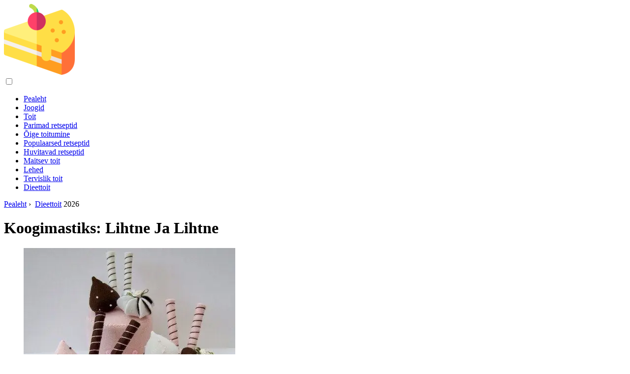

--- FILE ---
content_type: text/html; charset=UTF-8
request_url: https://et.palatabledishes.com/10810489-cake-mastic-easy-and-simple
body_size: 10460
content:
<!DOCTYPE html>

<html lang="et" prefix="og: http://ogp.me/ns#">

<head>

  
<title>Koogimastiks: Lihtne Ja Lihtne | Dieettoit</title>
<meta charset="UTF-8">
<meta name="description" content="Kulinaarne mastiks on kookide, saiakeste või muude saiakeste magus kate, mida on väga lihtne ise valmistada. See kaunistamine on eriti vajalik laste magustoitude jaoks, kuna see võimaldab teil kujundada erinevaid kujundeid ja lilli. Kõigi värvide ja sortide mastiks on veebipoodides laialt saadaval">
<meta name="viewport" content="width=device-width,initial-scale=1.0">
<meta name="robots" content="max-image-preview:large">

<meta property="og:title" content="Koogimastiks: Lihtne Ja Lihtne | Dieettoit">
<meta property="og:description" content="Kulinaarne mastiks on kookide, saiakeste või muude saiakeste magus kate, mida on väga lihtne ise valmistada. See kaunistamine on eriti vajalik laste magustoitude jaoks, kuna see võimaldab teil kujundada erinevaid kujundeid ja lilli. Kõigi värvide ja sortide mastiks on veebipoodides laialt saadaval">
<meta property="og:site_name" content="Palatable Dishes">
<meta property="og:locale" content="et_EE">
<meta property="og:type" content="article">
<meta property="og:url" content="https://et.palatabledishes.com/10810489-cake-mastic-easy-and-simple">
<meta property="og:image" content="https://i.palatabledishes.com/images/013/image-37286-2-j.webp">

<link rel="canonical" href="https://et.palatabledishes.com/10810489-cake-mastic-easy-and-simple">
<link rel="icon" type="image/png" sizes="48x48" href="https://palatabledishes.com/favicon.png">

<link rel="alternate" hreflang="x-default" href="https://palatabledishes.com/10810489-cake-mastic-easy-and-simple">
<link rel="alternate" hreflang="de" href="https://palatabledishes.com/10810489-cake-mastic-easy-and-simple">
<link rel="alternate" hreflang="nl" href="https://nl.palatabledishes.com/10810489-cake-mastic-easy-and-simple">
<link rel="alternate" hreflang="en" href="https://en.palatabledishes.com/10810489-cake-mastic-easy-and-simple">
<link rel="alternate" hreflang="af" href="https://af.palatabledishes.com/10810489-cake-mastic-easy-and-simple">
<link rel="alternate" hreflang="ar" href="https://ar.palatabledishes.com/10810489-cake-mastic-easy-and-simple">
<link rel="alternate" hreflang="az" href="https://az.palatabledishes.com/10810489-cake-mastic-easy-and-simple">
<link rel="alternate" hreflang="bg" href="https://bg.palatabledishes.com/10810489-cake-mastic-easy-and-simple">
<link rel="alternate" hreflang="bn" href="https://bn.palatabledishes.com/10810489-cake-mastic-easy-and-simple">
<link rel="alternate" hreflang="bs" href="https://bs.palatabledishes.com/10810489-cake-mastic-easy-and-simple">
<link rel="alternate" hreflang="ca" href="https://ca.palatabledishes.com/10810489-cake-mastic-easy-and-simple">
<link rel="alternate" hreflang="cs" href="https://cs.palatabledishes.com/10810489-cake-mastic-easy-and-simple">
<link rel="alternate" hreflang="el" href="https://el.palatabledishes.com/10810489-cake-mastic-easy-and-simple">
<link rel="alternate" hreflang="es" href="https://es.palatabledishes.com/10810489-cake-mastic-easy-and-simple">
<link rel="alternate" hreflang="et" href="https://et.palatabledishes.com/10810489-cake-mastic-easy-and-simple">
<link rel="alternate" hreflang="fi" href="https://fi.palatabledishes.com/10810489-cake-mastic-easy-and-simple">
<link rel="alternate" hreflang="fr" href="https://fr.palatabledishes.com/10810489-cake-mastic-easy-and-simple">
<link rel="alternate" hreflang="he" href="https://he.palatabledishes.com/10810489-cake-mastic-easy-and-simple">
<link rel="alternate" hreflang="hr" href="https://hr.palatabledishes.com/10810489-cake-mastic-easy-and-simple">
<link rel="alternate" hreflang="hu" href="https://hu.palatabledishes.com/10810489-cake-mastic-easy-and-simple">
<link rel="alternate" hreflang="hy" href="https://hy.palatabledishes.com/10810489-cake-mastic-easy-and-simple">
<link rel="alternate" hreflang="id" href="https://id.palatabledishes.com/10810489-cake-mastic-easy-and-simple">
<link rel="alternate" hreflang="it" href="https://it.palatabledishes.com/10810489-cake-mastic-easy-and-simple">
<link rel="alternate" hreflang="ka" href="https://ka.palatabledishes.com/10810489-cake-mastic-easy-and-simple">
<link rel="alternate" hreflang="kk" href="https://kk.palatabledishes.com/10810489-cake-mastic-easy-and-simple">
<link rel="alternate" hreflang="ky" href="https://ky.palatabledishes.com/10810489-cake-mastic-easy-and-simple">
<link rel="alternate" hreflang="lt" href="https://lt.palatabledishes.com/10810489-cake-mastic-easy-and-simple">
<link rel="alternate" hreflang="lv" href="https://lv.palatabledishes.com/10810489-cake-mastic-easy-and-simple">
<link rel="alternate" hreflang="mn" href="https://mn.palatabledishes.com/10810489-cake-mastic-easy-and-simple">
<link rel="alternate" hreflang="ms" href="https://ms.palatabledishes.com/10810489-cake-mastic-easy-and-simple">
<link rel="alternate" hreflang="no" href="https://no.palatabledishes.com/10810489-cake-mastic-easy-and-simple">
<link rel="alternate" hreflang="pl" href="https://pl.palatabledishes.com/10810489-cake-mastic-easy-and-simple">
<link rel="alternate" hreflang="pt" href="https://pt.palatabledishes.com/10810489-cake-mastic-easy-and-simple">
<link rel="alternate" hreflang="ro" href="https://ro.palatabledishes.com/10810489-cake-mastic-easy-and-simple">
<link rel="alternate" hreflang="sk" href="https://sk.palatabledishes.com/10810489-cake-mastic-easy-and-simple">
<link rel="alternate" hreflang="sl" href="https://sl.palatabledishes.com/10810489-cake-mastic-easy-and-simple">
<link rel="alternate" hreflang="sq" href="https://sq.palatabledishes.com/10810489-cake-mastic-easy-and-simple">
<link rel="alternate" hreflang="sv" href="https://sv.palatabledishes.com/10810489-cake-mastic-easy-and-simple">
<link rel="alternate" hreflang="sw" href="https://sw.palatabledishes.com/10810489-cake-mastic-easy-and-simple">
<link rel="alternate" hreflang="th" href="https://th.palatabledishes.com/10810489-cake-mastic-easy-and-simple">
<link rel="alternate" hreflang="tl" href="https://tl.palatabledishes.com/10810489-cake-mastic-easy-and-simple">
<link rel="alternate" hreflang="tr" href="https://tr.palatabledishes.com/10810489-cake-mastic-easy-and-simple">
<link rel="alternate" hreflang="uz" href="https://uz.palatabledishes.com/10810489-cake-mastic-easy-and-simple">
<link rel="alternate" hreflang="vi" href="https://vi.palatabledishes.com/10810489-cake-mastic-easy-and-simple">



  
  <script type="application/ld+json">
  {
  "@context":"https://schema.org",
  "@type":"Article",
  "url": "https://et.palatabledishes.com/10810489-cake-mastic-easy-and-simple",
  "headline": "Koogimastiks: Lihtne Ja Lihtne",
  "keywords": "",
  "description": "Kulinaarne mastiks on kookide, saiakeste või muude saiakeste magus kate, mida on väga lihtne ise valmistada. See kaunistamine on eriti vajalik laste magustoitude jaoks, kuna see võimaldab teil kujundada erinevaid kujundeid ja lilli. Kõigi värvide ja sortide mastiks on veebipoodides laialt saadaval",
  "inLanguage": "et",
  "dateCreated":"2023-12-17T01:45",
  "dateModified":"2025-01-24T11:26",
  "datePublished":"2023-12-17T01:45",
  "typicalAgeRange":"12+",   
  "mainEntityOfPage":{"@type": "WebPage","@id": "https://et.palatabledishes.com/10810489-cake-mastic-easy-and-simple"},  
  "author":{"@context":"https://schema.org","@type":"Person","name":"Brandon Turner","email":"turner@palatabledishes.com"},
  "image":{"@type": "ImageObject","url": "https://i.palatabledishes.com/images/013/image-37286-2-j.webp"},
  "publisher":{"@type": "Organization","name": "Anonymous","logo": "https://i.palatabledishes.com/logo-144x144.png"}
  }
  
}
  </script>
  
</head>

<body class="bg-light">



<header>
<a href="/" title="Pealeht" rel="home" class="logo"><img src="https://i.palatabledishes.com/logo-144x144.png" loading="lazy" alt="Logo et.palatabledishes.com" title="Logo et.palatabledishes.com" width="144" height="144"></a>
</header>

<nav itemscope itemtype="https://schema.org/SiteNavigationElement" class="menu--toggle">

<input id="menu--toggle" type="checkbox" aria-label="Menu"><label for="menu--toggle" aria-label="Menu"><span></span></label>

<ul>
<li><a href="/" title="Pealeht" rel="home" itemprop="url"><span itemprop="name">Pealeht</span></a></li>
<li><a href="/beverages/1" title="Joogid" rel="category tag" itemprop="url"><span itemprop="name">Joogid</span></a></li><li><a href="/food/1" title="Toit" rel="category tag" itemprop="url"><span itemprop="name">Toit</span></a></li><li><a href="/best-recipes/1" title="Parimad retseptid" rel="category tag" itemprop="url"><span itemprop="name">Parimad retseptid</span></a></li><li><a href="/proper-nutrition/1" title="Õige toitumine" rel="category tag" itemprop="url"><span itemprop="name">Õige toitumine</span></a></li><li><a href="/popular-recipes/1" title="Populaarsed retseptid" rel="category tag" itemprop="url"><span itemprop="name">Populaarsed retseptid</span></a></li><li><a href="/interesting-recipes/1" title="Huvitavad retseptid" rel="category tag" itemprop="url"><span itemprop="name">Huvitavad retseptid</span></a></li><li><a href="/delicious-food/1" title="Maitsev toit" rel="category tag" itemprop="url"><span itemprop="name">Maitsev toit</span></a></li><li><a href="/pages/1" title="Lehed" rel="category tag" itemprop="url"><span itemprop="name">Lehed</span></a></li><li><a href="/healthy-food/1" title="Tervislik toit" rel="category tag" itemprop="url"><span itemprop="name">Tervislik toit</span></a></li><li><a href="/diet-food/1" title="Dieettoit" rel="category tag" itemprop="url"><span itemprop="name">Dieettoit</span></a></li>
</ul>

</nav>
<div class="main-container container">

  <div class="row">

    <div class="col-lg-8">
      <div class="content-box">

        <main class="entry mb-0">

          <div class="single-post__entry-header entry__header">

            <nav itemscope itemtype="https://schema.org/BreadcrumbList">
              <span itemprop="itemListElement" itemscope itemtype="https://schema.org/ListItem"><a href="/" title="Pealeht" rel="home" itemprop="item" class="entry__meta-category entry__meta-category--label entry__meta-category--green"><span itemprop="name">Pealeht</span></a><meta itemprop="position" content="1"></span>&nbsp;›&nbsp;
              <span itemprop="itemListElement" itemscope itemtype="https://schema.org/ListItem"><a href="/diet-food/1" title="Dieettoit" rel="category tag" class="entry__meta-category entry__meta-category--label entry__meta-category--green" itemprop="item"><span itemprop="name">Dieettoit</span></a><meta itemprop="position" content="2"></span> 2026            </nav>

            <h1>Koogimastiks: Lihtne Ja Lihtne</h1>

          </div>

          <div>

            <div class="ag-colum-left">
              <div class="ag-box">
                
<script>
atOptions={"key":"3ef8ee98ac398ee39a794ef29e38f326","format":"iframe","height":250,"width":300,"params":{}};
</script>
<script data-cfasync="false" src="https://outwardtimetable.com/3ef8ee98ac398ee39a794ef29e38f326/invoke.js"></script>
              </div>
            </div>

            <div class="ag-colum-right">
              <div class="ag-box">
                
  <figure class="image" itemscope itemtype="https://schema.org/ImageObject">
  <img src="https://i.palatabledishes.com/images/013/image-37286-2-j.webp" loading="lazy" alt="Koogimastiks: Lihtne Ja Lihtne" title="Koogimastiks: Lihtne Ja Lihtne" itemprop="contentUrl" width="430" height="400" />
<meta itemprop="width" content="430px">
<meta itemprop="height" content="400px">
  <figcaption itemprop="name">Koogimastiks: Lihtne Ja Lihtne</figcaption>
  </figure>
                </div>
            </div>

          </div>

          
          
          <div class="entry__article-wrap">
            <div class="entry__article">

              <article>
                <div class="article-info">
                  <ul>
                    <li><span class="info-icon">&#x1F464;</span> <strong>Autor</strong> <span>Brandon Turner</span> <span class="info-icon">&#x1F4E7;</span> <a href="/cdn-cgi/l/email-protection#d3a7a6a1bdb6a193a3b2bfb2a7b2b1bfb6b7baa0bbb6a0fdb0bcbe"><span class="__cf_email__" data-cfemail="e49091968a8196a4948588859085868881808d978c8197ca878b89">[email&#160;protected]</span></a>.</li>
                    <li><span class="info-icon">&#x23F1;</span> <strong>Public</strong> 2023-12-17 01:45.</li>
                    <li><span class="info-icon">&#x1F58D;</span> <strong>Viimati modifitseeritud</strong> 2025-01-24 11:26.</li>                    
                  </ul>
                </div>

                <div id="dom_article_body">
                  <p>Kulinaarne mastiks on kookide, saiakeste või muude saiakeste magus kate, mida on väga lihtne ise valmistada. See kaunistamine on eriti vajalik laste magustoitude jaoks, kuna see võimaldab teil kujundada erinevaid kujundeid ja lilli.</p>

  <figure class="image" itemscope itemtype="https://schema.org/ImageObject">
  <img src="https://i.palatabledishes.com/images/013/image-37286-3-j.webp" loading="lazy" alt="Koogimastiks: lihtne ja lihtne" title="Koogimastiks: lihtne ja lihtne" itemprop="contentUrl">
  <figcaption itemprop="name">Koogimastiks: lihtne ja lihtne</figcaption>
  </figure>
  <p>Kõigi värvide ja sortide mastiks on veebipoodides laialt saadaval. Kuid lihtsaim viis on värskelt valmistatud mastiksi kasutamine kodus. Enne töö alustamist tasub kaaluda mõnda nüanssi: kõigepealt proovige kõigepealt teha väike tükk tootest, et mõista, kui palju komponente segada soovitud konsistentsi saamiseks; teiseks, mastiksit saab valmistada erinevatest koostisosadest, olenevalt katte otstarbest. Näiteks želatiinne mastiks kõveneb kiiresti, nii et see sobib ideaalselt väikeste ehete valmistamiseks. Kui soovite teha fondantkattega kooki, kasutage vahukomme. Neid käsnataolisi komme müüakse poodides ja kondiitritoodete osakondade turgudel. 20-25 cm läbimõõduga koogi katmiseks vajate umbes 200 grammi, mitte rohkem. Pange need metallist anumasse ja kuumutage madalal kuumusel, kuni tekib vedelik, seejärel lisage 20 grammi võid ja üks supilusikatäis vett. Ka selles etapis tuleks lisada mis tahes värvaine. Nüüd jätkake kõige olulisema asjaga: mastiksi valmistamist. Valmistage ette tasane pind. Eemaldage magusikauss tulelt ja asetage lauale. Vala sellele veidi tuhksuhkrut, lisa ülejäänud pulber vedelikku ja sega, kuni see hakkab paksenema. Siinkohal on oluline saavutada värvide ühtlane jaotumine. Pärast seda pange paksenenud mass lauale ja lisage kiiresti pulber, sõtke tainas. Peaksite saama mittekleepuva tihke mastiksiteta. Rulli see mitte rohkem kui 1 mm paksuse taignarulliga lahti ja kata kook julgelt. Mastiksit kasutavaid tooteid ei tohiks võikreemiga immutada. Kui teil on just see võimalus, on parem peal asetada õlikiht, tasandada kook noaga, seejärel katta see mastiksiga. Magusat massi võite kondiitritoodetele kasutada sama taignarulli abil, lihtsalt keerake tainas selle peale ja kandke see kookidele. Lõigake õrnalt altpoolt, suruge kuiva käega kergelt kogu pinnale ja laske kuivada, seejärel pange külmkappi. Kogu mastiksiga töötamise aja jooksul ei saa te peopesasid niisutada, kui soovite tootele sära anda, määrige pind väikese koguse viina või brändiga. Kui lubate koogile vett sattuda, sulab mastiks. Magusa taigna jäänustest saab teha kujukesi või külmutada tihedas kilekotis, sellisel kujul võib seda säilitada kuni 4 kuud.</p>
                </div>

              </article>

              
<script data-cfasync="false" src="/cdn-cgi/scripts/5c5dd728/cloudflare-static/email-decode.min.js"></script><script data-cfasync="false">
function video_open(_video){var body_width=document.documentElement.clientWidth;var body_height=document.documentElement.clientHeight;var div_video=document.createElement('div');div_video.id='video-youtube-open';div_video.setAttribute('style','width:'+body_width+'px;height:'+body_height+'px');div_video.innerHTML='<div class="close" onclick="video_close()">&#10761;</div><div class="video-youtube-open-iframe"><iframe src="https://www.youtube.com/embed/'+_video+'?autoplay=1" title="YouTube video player" frameborder="0" allow="accelerometer;autoplay;clipboard-write;encrypted-media;gyroscope;picture-in-picture;web-share" allowfullscreen></iframe></div>';document.body.append(div_video);}
function video_close(){document.getElementById('video-youtube-open').remove();}
</script>

              
              <h2>Soovitan:</h2>
<div class="recommended">

<h2><a href="/10560483-how-to-dry-bread-crumbs-in-the-oven-the-simple-traditional-way" title="Kuidas Kuivatada Leivapuru Ahjus: Lihtne Traditsiooniline Viis" rel="bookmark">Kuidas Kuivatada Leivapuru Ahjus: Lihtne Traditsiooniline Viis</a></h2>
<figure class="image" itemscope itemtype="https://schema.org/ImageObject">
<img src="https://i.palatabledishes.com/images/001/image-2663-j.webp" loading="lazy" alt="Kuidas Kuivatada Leivapuru Ahjus: Lihtne Traditsiooniline Viis" title="Kuidas Kuivatada Leivapuru Ahjus: Lihtne Traditsiooniline Viis" itemprop="contentUrl" width="1000" height="667" />
<meta itemprop="width" content="1000px" />
<meta itemprop="height" content="667px" />
<meta itemprop="name" content="Kuidas Kuivatada Leivapuru Ahjus: Lihtne Traditsiooniline Viis" />
</figure>
<p>Vastus küsimusele, kuidas kreekereid kuivatada, pole keeruline. Krõbedate röstitud leivatükkide saamiseks on lihtsaim viis ahjus. Loomulikult võite selleks kasutada ka mikrolaineahju. Kuid sel juhul ei saa krutoonid kahjuks krõbedat krõbedat koorikut</p>

<h2><a href="/10566441-a-simple-cherry-liqueur-recipe" title="Lihtne Kirsilikööri Retsept" rel="bookmark">Lihtne Kirsilikööri Retsept</a></h2>
<figure class="image" itemscope itemtype="https://schema.org/ImageObject">
<img src="https://i.palatabledishes.com/images/003/image-8631-j.webp" loading="lazy" alt="Lihtne Kirsilikööri Retsept" title="Lihtne Kirsilikööri Retsept" itemprop="contentUrl" width="800" height="600" />
<meta itemprop="width" content="800px" />
<meta itemprop="height" content="600px" />
<meta itemprop="name" content="Lihtne Kirsilikööri Retsept" />
</figure>
<p>Kirsiliköör on kirsiviljadest ja lehtedest valmistatud alkohoolne jook. Maitsvat, aromaatset kirsilikööri saab valmistada kodus. Vürtsikas kirsiliköör Selle retsepti järgi likööri valmistamiseks vajate järgmisi koostisosi: - 1 kg küpseid kirsse</p>

<h2><a href="/10569222-how-easy-it-is-to-make-a-delicious-mojito" title="Kui Lihtne On Teha Maitsvat Mojitot" rel="bookmark">Kui Lihtne On Teha Maitsvat Mojitot</a></h2>
<figure class="image" itemscope itemtype="https://schema.org/ImageObject">
<img src="https://i.palatabledishes.com/images/004/image-11423-j.webp" loading="lazy" alt="Kui Lihtne On Teha Maitsvat Mojitot" title="Kui Lihtne On Teha Maitsvat Mojitot" itemprop="contentUrl" width="640" height="480" />
<meta itemprop="width" content="640px" />
<meta itemprop="height" content="480px" />
<meta itemprop="name" content="Kui Lihtne On Teha Maitsvat Mojitot" />
</figure>
<p>Mojito on üks populaarseimaid &quot;suve&quot; kokteile maailmas, parim juulikuu kuuma õhtu jook. Kokteil on valmistatud kõige lihtsamatest koostisosadest, seda on lihtne valmistada ja see annab palju loovust. Mojito kokteil leiutati Kuubal 20</p>

<h2><a href="/10569594-a-simple-recipe-for-homemade-bread" title="Koduse Leiva Lihtne Retsept" rel="bookmark">Koduse Leiva Lihtne Retsept</a></h2>
<figure class="image" itemscope itemtype="https://schema.org/ImageObject">
<img src="https://i.palatabledishes.com/images/004/image-11794-j.webp" loading="lazy" alt="Koduse Leiva Lihtne Retsept" title="Koduse Leiva Lihtne Retsept" itemprop="contentUrl" width="866" height="768" />
<meta itemprop="width" content="866px" />
<meta itemprop="height" content="768px" />
<meta itemprop="name" content="Koduse Leiva Lihtne Retsept" />
</figure>
<p>Üha rohkem koduperenaisi loobub pärmi ja kahjulike lisanditega täidetud poest leivast, valides omatehtud kuklid. Igaüks saab neid süüa teha. Kodune leib eristub tervisliku koostise, suussulava aroomi ja uskumatu maitsega. Leiva valmistamine on pikk, kuid huvitav protsess</p>

<h2><a href="/10570101-a-tasty-and-simple-preparation-for-borscht-for-the-winter" title="Maitsev Ja Lihtne Borši Ettevalmistus Talveks" rel="bookmark">Maitsev Ja Lihtne Borši Ettevalmistus Talveks</a></h2>
<figure class="image" itemscope itemtype="https://schema.org/ImageObject">
<img src="https://i.palatabledishes.com/images/005/image-12304-j.webp" loading="lazy" alt="Maitsev Ja Lihtne Borši Ettevalmistus Talveks" title="Maitsev Ja Lihtne Borši Ettevalmistus Talveks" itemprop="contentUrl" width="520" height="365" />
<meta itemprop="width" content="520px" />
<meta itemprop="height" content="365px" />
<meta itemprop="name" content="Maitsev Ja Lihtne Borši Ettevalmistus Talveks" />
</figure>
<p>Kui teil on vähe aega kokkamiseks, siis on see retsept päästev. Toorik, mille teete ette, sobib suurepäraselt rikkaliku borši valmistamiseks igal aastaajal. See on vajalik - värsked peet (800 g); - värske kapsas (750 g); - värske porgand (900 g)</p>
</div>

            </div>
          </div>

        </main>

      </div>
    </div>

    
<aside class="col-lg-4 sidebar sidebar--right">


<div class="ag-box" style="max-width:350px">
<script>
atOptions={"key":"f4dc45ebf6389d440cdcaa50d6289505","format":"iframe","height":250,"width":300,"params":{}};
</script>
<script data-cfasync="false" src="https://outwardtimetable.com/f4dc45ebf6389d440cdcaa50d6289505/invoke.js"></script>
</div>

<div class="widget widget-popular-posts">

<h2 class="widget-title">Populaarsed postitused</h2>

<ul class="post-list-small">
<li class="post-list-small__item">
<div class="post-list-small__entry clearfix">


<div class="post-list-small__body">
<h3 class="post-list-small__entry-title"><a href="/10732161-omelet-like-in-kindergarten" title="Omlett Nagu Lasteaias" rel="bookmark">Omlett Nagu Lasteaias</a></h3>
<div class="entry__meta"><time datetime="2026" class="entry__meta-date">2026</time></div>
</div>

</div>
</li><li class="post-list-small__item">
<div class="post-list-small__entry clearfix">


<div class="post-list-small__body">
<h3 class="post-list-small__entry-title"><a href="/10732162-atlantic-salmon-calorie-content-and-beneficial-properties" title="Atlandi Lõhe: Kalorisisaldus Ja Kasulikud Omadused" rel="bookmark">Atlandi Lõhe: Kalorisisaldus Ja Kasulikud Omadused</a></h3>
<div class="entry__meta"><time datetime="2026" class="entry__meta-date">2026</time></div>
</div>

</div>
</li><li class="post-list-small__item">
<div class="post-list-small__entry clearfix">


<div class="post-list-small__body">
<h3 class="post-list-small__entry-title"><a href="/10732163-why-is-carambola-useful" title="Miks On Karambola Kasulik?" rel="bookmark">Miks On Karambola Kasulik?</a></h3>
<div class="entry__meta"><time datetime="2026" class="entry__meta-date">2026</time></div>
</div>

</div>
</li>
</ul>

</div>


<div class="ag-box" style="max-width:350px">
<script>
atOptions={"key":"d546d7ac60be4fb4ebc723b63232a196","format":"iframe","height":50,"width":320,"params":{}};
</script>
<script data-cfasync="false" src="https://outwardtimetable.com/d546d7ac60be4fb4ebc723b63232a196/invoke.js"></script>
</div>

<div class="widget widget-popular-posts">

<h2 class="widget-title">Best kommentaarid kuu</h2>

<ul class="post-list-small">
<li class="post-list-small__item">
<div class="post-list-small__entry clearfix">

<div class="post-list-small__body">
<h3 class="post-list-small__entry-title"><a href="/10730936-how-to-make-unsweetened-cake-for-a-man" title="Kuidas Valmistada Mehele Magustamata Kooki" rel="bookmark">Kuidas Valmistada Mehele Magustamata Kooki</a></h3>
</div>

</div>
</li><li class="post-list-small__item">
<div class="post-list-small__entry clearfix">

<div class="post-list-small__body">
<h3 class="post-list-small__entry-title"><a href="/10730937-5-simple-zucchini-dishes" title="5 Lihtsat Suvikõrvitsarooga" rel="bookmark">5 Lihtsat Suvikõrvitsarooga</a></h3>
</div>

</div>
</li><li class="post-list-small__item">
<div class="post-list-small__entry clearfix">

<div class="post-list-small__body">
<h3 class="post-list-small__entry-title"><a href="/10730938-how-to-make-tomato-chips" title="Kuidas Teha Tomatilaaste" rel="bookmark">Kuidas Teha Tomatilaaste</a></h3>
</div>

</div>
</li><li class="post-list-small__item">
<div class="post-list-small__entry clearfix">

<div class="post-list-small__body">
<h3 class="post-list-small__entry-title"><a href="/10730939-homemade-chips" title="Kodused Krõpsud" rel="bookmark">Kodused Krõpsud</a></h3>
</div>

</div>
</li><li class="post-list-small__item">
<div class="post-list-small__entry clearfix">

<div class="post-list-small__body">
<h3 class="post-list-small__entry-title"><a href="/10730940-how-to-make-homemade-chips-in-a-skillet" title="Kuidas Valmistada Omatehtud Krõpse Pannil" rel="bookmark">Kuidas Valmistada Omatehtud Krõpse Pannil</a></h3>
</div>

</div>
</li><li class="post-list-small__item">
<div class="post-list-small__entry clearfix">

<div class="post-list-small__body">
<h3 class="post-list-small__entry-title"><a href="/10730941-how-to-cook-chips-at-home" title="Kuidas Kodus Krõpse Küpsetada" rel="bookmark">Kuidas Kodus Krõpse Küpsetada</a></h3>
</div>

</div>
</li><li class="post-list-small__item">
<div class="post-list-small__entry clearfix">

<div class="post-list-small__body">
<h3 class="post-list-small__entry-title"><a href="/10730942-how-to-make-potato-chips" title="Kuidas Teha Kartulikrõpse" rel="bookmark">Kuidas Teha Kartulikrõpse</a></h3>
</div>

</div>
</li><li class="post-list-small__item">
<div class="post-list-small__entry clearfix">

<div class="post-list-small__body">
<h3 class="post-list-small__entry-title"><a href="/10730955-how-to-make-a-juicy-kebab" title="Kuidas Teha Mahlast Kebabi" rel="bookmark">Kuidas Teha Mahlast Kebabi</a></h3>
</div>

</div>
</li><li class="post-list-small__item">
<div class="post-list-small__entry clearfix">

<div class="post-list-small__body">
<h3 class="post-list-small__entry-title"><a href="/10730956-how-to-make-a-tender-almond-biscuit" title="Kuidas Teha õrna Mandliküpsist" rel="bookmark">Kuidas Teha õrna Mandliküpsist</a></h3>
</div>

</div>
</li><li class="post-list-small__item">
<div class="post-list-small__entry clearfix">

<div class="post-list-small__body">
<h3 class="post-list-small__entry-title"><a href="/10730957-how-to-cook-a-juicy-shish-kebab-at-a-picnic" title="Kuidas Valmistada Piknikul Mahlast šašlõkki" rel="bookmark">Kuidas Valmistada Piknikul Mahlast šašlõkki</a></h3>
</div>

</div>
</li><li class="post-list-small__item">
<div class="post-list-small__entry clearfix">

<div class="post-list-small__body">
<h3 class="post-list-small__entry-title"><a href="/10730962-how-to-bake-an-easter-cake" title="Kuidas Küpsetada Lihavõtte Kooki" rel="bookmark">Kuidas Küpsetada Lihavõtte Kooki</a></h3>
</div>

</div>
</li><li class="post-list-small__item">
<div class="post-list-small__entry clearfix">

<div class="post-list-small__body">
<h3 class="post-list-small__entry-title"><a href="/10730969-cooking-butter-pancakes" title="Võipannkookide Keetmine" rel="bookmark">Võipannkookide Keetmine</a></h3>
</div>

</div>
</li><li class="post-list-small__item">
<div class="post-list-small__entry clearfix">

<div class="post-list-small__body">
<h3 class="post-list-small__entry-title"><a href="/10730984-homemade-cabbage" title="Kodune Kapsas" rel="bookmark">Kodune Kapsas</a></h3>
</div>

</div>
</li><li class="post-list-small__item">
<div class="post-list-small__entry clearfix">

<div class="post-list-small__body">
<h3 class="post-list-small__entry-title"><a href="/10731026-cabbage-rolls-with-meat-and-rice" title="Kapsarullid Liha Ja Riisiga" rel="bookmark">Kapsarullid Liha Ja Riisiga</a></h3>
</div>

</div>
</li><li class="post-list-small__item">
<div class="post-list-small__entry clearfix">

<div class="post-list-small__body">
<h3 class="post-list-small__entry-title"><a href="/10731027-how-to-make-delicious-cabbage-rolls" title="Kuidas Valmistada Maitsvaid Kapsarulle" rel="bookmark">Kuidas Valmistada Maitsvaid Kapsarulle</a></h3>
</div>

</div>
</li>
</ul>

</div>


<div class="widget widget-popular-posts">

<h2 class="widget-title">Üles artiklid</h2>

<ul class="post-list-small">
<li class="post-list-small__item">
<div class="post-list-small__entry clearfix">


<div class="post-list-small__body">
<h3 class="post-list-small__entry-title"><a href="/10808640-useful-properties-and-uses-of-fragrant-basil" title="Lõhnava Basiiliku Kasulikud Omadused Ja Kasutusviisid" rel="bookmark">Lõhnava Basiiliku Kasulikud Omadused Ja Kasutusviisid</a></h3>
<div class="entry__meta"><time datetime="2026" class="entry__meta-date">2026</time></div>
</div>

</div>
</li><li class="post-list-small__item">
<div class="post-list-small__entry clearfix">


<div class="post-list-small__body">
<h3 class="post-list-small__entry-title"><a href="/10808641-basil-beneficial-properties" title="Basiilik: Kasulikud Omadused" rel="bookmark">Basiilik: Kasulikud Omadused</a></h3>
<div class="entry__meta"><time datetime="2026" class="entry__meta-date">2026</time></div>
</div>

</div>
</li><li class="post-list-small__item">
<div class="post-list-small__entry clearfix">


<div class="post-list-small__body">
<h3 class="post-list-small__entry-title"><a href="/10808644-how-to-properly-prepare-and-cut-fish-before-frying" title="Kuidas Enne Praadimist Kala Korralikult Ette Valmistada Ja Lõigata" rel="bookmark">Kuidas Enne Praadimist Kala Korralikult Ette Valmistada Ja Lõigata</a></h3>
<div class="entry__meta"><time datetime="2026" class="entry__meta-date">2026</time></div>
</div>

</div>
</li>
</ul>

</div>

<a href="https://ai.sd1.su/" class="apiai" target="_blank" rel="noopener nofollow"></a>
</aside>
  </div>

</div>


<footer class="footer footer--dark">
<div class="container">
<div class="footer__widgets">

<div class="row">

<div class="col-lg-4">

<div class="widget">

<h2 class="widget-title">Nõuanne</h2>

<ul class="post-list-small">
<li class="post-list-small__item">
<div>

<div>
<h3 class="post-list-small__entry-title"><a href="/10735026-how-to-cook-corn-useful-tips" title="Maisi Küpsetamine: Kasulikud Näpunäited" rel="bookmark">Maisi Küpsetamine: Kasulikud Näpunäited</a></h3>
<p>Toiduks maisi koristamise hooaeg on suvehooajal. Paljudele inimestele meeldib selleks lühikeseks perioodiks hellitada keedetud piima. Sellel teraviljal on kõrge bioloogiline aktiivsus. Seetõttu parandab selle kasutamine keha ainevahetusprotsesse</p>
</div>

</div>
</li><li class="post-list-small__item">
<div>

<div>
<h3 class="post-list-small__entry-title"><a href="/10735027-how-to-cook-apple-jam-with-grapes" title="Kuidas Valmistada Viinamarjadega õunamoosi" rel="bookmark">Kuidas Valmistada Viinamarjadega õunamoosi</a></h3>
<p>Kui soovite oma majapidamisele meeldida ja üllatada külalisi ebatavalise moosiga - küpseta viinamarjadega õunamoosi - maitsev ja aromaatne hõrgutis. Selle moosi põhikomponendid - õunad ja viinamarjad - võivad olla nii aed- kui ka ostetud. See on vajalik 1 kg magusaid õunu</p>
</div>

</div>
</li><li class="post-list-small__item">
<div>

<div>
<h3 class="post-list-small__entry-title"><a href="/10735028-how-to-make-apple-jam-with-slices" title="Kuidas Teha Viiludega õunamoosi" rel="bookmark">Kuidas Teha Viiludega õunamoosi</a></h3>
<p>Nagu teate, on õunad venelastele kõige taskukohasem puuvili. Seetõttu on aiaõunade talveks küpsetamiseks palju retsepte. Õunaviiludest saadud moos valmistatakse lihtsal ja tõestatud viisil, see osutub väga lõhnavaks ja pikka aega säilitatuks</p>
</div>

</div>
</li><li class="post-list-small__item">
<div>

<div>
<h3 class="post-list-small__entry-title"><a href="/10735029-pumpkin-dessert" title="Kõrvitsa Magustoit" rel="bookmark">Kõrvitsa Magustoit</a></h3>
<p>Kõrvitsa roogasid on väga palju Euroopas ja Ameerikas, kust see melonikultuur pärineb. Kõrvits sisaldab palju karoteeni ja polüsahhariide. See on madala kalorsusega ja seda saab kasutada dieettoitudes. Kõrvitsa- ja õunapuding Lõigake 500 g kooritud kõrvitsa kuubikuteks, pange kastrulisse, lisage 150 g piima ja hautage madalal kuumusel kaanega pooleks</p>
</div>

</div>
</li><li class="post-list-small__item">
<div>

<div>
<h3 class="post-list-small__entry-title"><a href="/10735030-how-to-save-pumpkin-in-winter" title="Kuidas Talvel Kõrvitsat Säästa" rel="bookmark">Kuidas Talvel Kõrvitsat Säästa</a></h3>
<p>Kõrvits on üks tervislikumaid ja toitvamaid toite. Aias kasvatatud köögiviljade hoidmine on iga suveelaniku jaoks oluline protsess. Kuidas kõrvitsa saaki kasvatati ja talveks säilitamiseks ette valmistati, sõltub selle võimest säilitada maitset ja vitamiine</p>
</div>

</div>
</li>
</ul>

</div>

</div>

<div class="col-lg-4">

<div class="widget">

<h2 class="widget-title">Ekspertide arvamus</h2>

<ul class="post-list-small">
<li class="post-list-small__item">
<div>

<div>
<h3 class="post-list-small__entry-title"><a href="/10732210-how-to-spark-water" title="Kuidas Säde Vett Tekitada" rel="bookmark">Kuidas Säde Vett Tekitada</a></h3>
<p>Veel hiljuti oli tõeline maiuspala müügiautomaadist kolme kopika eest saadud siirupiga sooda, lastepargis olevad klaaskolvid või klaaspudelid. Erilist luksust peeti koduse gaasivee sifooni. Kes ei tahaks oma lapsega gastronoomilisi mälestusi jagada?</p>
</div>

</div>
</li><li class="post-list-small__item">
<div>

<div>
<h3 class="post-list-small__entry-title"><a href="/10732211-fanta-cupcake" title="Fanta Koogike" rel="bookmark">Fanta Koogike</a></h3>
<p>Kangendatud kooki eripära on selle valmistamise lihtsus, ebatavaline maitse ja õhuline struktuur, mis tuleneb limonaadis sisalduvatest mullidest. Retsept on nii lihtne, et isegi algkooliealine laps saab sellega lihtsalt hakkama. See on vajalik - ahi</p>
</div>

</div>
</li><li class="post-list-small__item">
<div>

<div>
<h3 class="post-list-small__entry-title"><a href="/10732212-how-to-make-your-own-energy-drink" title="Kuidas Ise Oma Energiajooki Teha" rel="bookmark">Kuidas Ise Oma Energiajooki Teha</a></h3>
<p>Energiajoogid, mida saate täna osta igast poest, elavdavad ja kõrvaldavad väsimuse sümptomid. Neid kasutavad enne eksamit üliõpilased, inimesed, kellel on hädasti vaja autoga sõites eesmärgini jõuda. Need sisaldavad kofeiini, karnitiini, guaraanat, ženšenni, tauriini ja muid looduslikke stimulante</p>
</div>

</div>
</li><li class="post-list-small__item">
<div>

<div>
<h3 class="post-list-small__entry-title"><a href="/10732217-homemade-lemonade-recipes" title="Omatehtud Limonaadi Retseptid" rel="bookmark">Omatehtud Limonaadi Retseptid</a></h3>
<p>Kuumade päevade saabudes vajab keha suurenenud vedeliku kogust. Janu kustutamiseks võite teha omatehtud limonaadi, mis pole mitte ainult maitsev, vaid ka väga tervislik. Ükski suhkruline sooda ei kustuta janu nagu looduslik sidrunimahlapõhine jook, limonaad</p>
</div>

</div>
</li><li class="post-list-small__item">
<div>

<div>
<h3 class="post-list-small__entry-title"><a href="/10732219-pumpkin-juice-useful-and-harmful-properties" title="Kõrvitsamahl. Kasulikud Ja Kahjulikud Omadused" rel="bookmark">Kõrvitsamahl. Kasulikud Ja Kahjulikud Omadused</a></h3>
<p>Kõrvitsamahl on meeldiva köögiviljamaitsega lõhnav kollakasoranž vedelik. Saate seda osta poest või ise kodus valmistada. Tootel on palju kasulikke omadusi. Kõrvitsa viljaliha on 90% struktureeritud vett, mis on organismile väga kasulik</p>
</div>

</div>
</li>
</ul>

</div>

</div>

<div class="col-lg-4">

<div class="widget">

<h2 class="widget-title">Üles artiklid</h2>

<ul class="post-list-small">
<li class="post-list-small__item">
<div>

<div>
<h3 class="post-list-small__entry-title"><a href="/10734133-potato-pizza-in-a-frying-pan" title="Kartulipizza Praepannil" rel="bookmark">Kartulipizza Praepannil</a></h3>
<p>Pannil küpsetatud pitsa meenutab mõnevõrra pajaroogu, kuid sellel on kahtlemata oma ainulaadne maitse. Sellise pitsa täidise saab valmistada igast tootest. See on vajalik Katse jaoks: - 600 g kartulit; - 1 spl. hapukoor (rasvasisaldus 15-20%)</p>
</div>

</div>
</li><li class="post-list-small__item">
<div>

<div>
<h3 class="post-list-small__entry-title"><a href="/10734134-baked-potatoes-in-the-oven" title="Küpsetatud Kartulid Ahjus" rel="bookmark">Küpsetatud Kartulid Ahjus</a></h3>
<p>Mõnikord juhtub, et kõige maitsvamad ja tervislikumad retseptid on lihtsad. Kartulite küpsetamiseks on tohutult palju võimalusi, kuid kõige maitsvam roog on kahtlemata ahjus küpsetatud kartul. Mõistame selle imelise retsepti ettevalmistamise kõiki nõtkusi</p>
</div>

</div>
</li><li class="post-list-small__item">
<div>

<div>
<h3 class="post-list-small__entry-title"><a href="/10734136-how-to-make-potatoes-in-the-oven" title="Kuidas Valmistada Kartuleid Ahjus" rel="bookmark">Kuidas Valmistada Kartuleid Ahjus</a></h3>
<p>Kartul on koorega süües väga tervislik köögivili. Selles on kõik kasulikud ained. Peamine ülesanne on, kuidas muuta selline kartul maitsvaks ja mis kõige tähtsam - seda on lihtne valmistada. See on vajalik - Keskmine kartul - Sool - pipar (must ja punane) - Kartulite maitsestamine - vürtsikate ürtide maitsestamine - oliiviõli (Extra Virgin) Juhised Samm 1 Loputage kartulid põhjalikult (eelistatavalt harjaga), kuivatage ja asetage suurde kau</p>
</div>

</div>
</li><li class="post-list-small__item">
<div>

<div>
<h3 class="post-list-small__entry-title"><a href="/10734137-lazy-cabbage-pie" title="Laisk Kapsapirukas" rel="bookmark">Laisk Kapsapirukas</a></h3>
<p>Maitsva piruka küpsetamiseks ei pea te kulutama aega täidise ettevalmistamisele ja taigna tõestamisele. Maitsvad kodused koogid saab valmis vaid poole tunniga. Proovige Lazy Cabbage Pie - lihtsat rooga, mis sobib ideaalselt pere lõuna- või õhtusöögiks</p>
</div>

</div>
</li><li class="post-list-small__item">
<div>

<div>
<h3 class="post-list-small__entry-title"><a href="/10734138-french-meat-with-bechamel-sauce" title="Prantsuse Liha Bechameli Kastmega" rel="bookmark">Prantsuse Liha Bechameli Kastmega</a></h3>
<p>Bechameli kaste annab maitsva &quot;prantsuse liha&quot; maitse. Selline kuninglik roog on väärt mis tahes pidulikku lauda. Kastet ise saab serveerida kala-, köögivilja- ja liharoogade juurde. See on vajalik - 900 g sealiha</p>
</div>

</div>
</li>
</ul>

</div>

</div>

</div>

<div style="text-align:center">
<a href="https://palatabledishes.com/10810489-cake-mastic-easy-and-simple" title="de" class="flags de" hreflang="de"></a>
<a href="https://nl.palatabledishes.com/10810489-cake-mastic-easy-and-simple" title="nl" class="flags nl" hreflang="nl"></a>
<a href="https://en.palatabledishes.com/10810489-cake-mastic-easy-and-simple" title="en" class="flags en" hreflang="en"></a>
<a href="https://af.palatabledishes.com/10810489-cake-mastic-easy-and-simple" title="af" class="flags af" hreflang="af"></a>
<a href="https://ar.palatabledishes.com/10810489-cake-mastic-easy-and-simple" title="ar" class="flags ar" hreflang="ar"></a>
<a href="https://az.palatabledishes.com/10810489-cake-mastic-easy-and-simple" title="az" class="flags az" hreflang="az"></a>
<a href="https://bg.palatabledishes.com/10810489-cake-mastic-easy-and-simple" title="bg" class="flags bg" hreflang="bg"></a>
<a href="https://bn.palatabledishes.com/10810489-cake-mastic-easy-and-simple" title="bn" class="flags bn" hreflang="bn"></a>
<a href="https://bs.palatabledishes.com/10810489-cake-mastic-easy-and-simple" title="bs" class="flags bs" hreflang="bs"></a>
<a href="https://ca.palatabledishes.com/10810489-cake-mastic-easy-and-simple" title="ca" class="flags ca" hreflang="ca"></a>
<a href="https://cs.palatabledishes.com/10810489-cake-mastic-easy-and-simple" title="cs" class="flags cs" hreflang="cs"></a>
<a href="https://el.palatabledishes.com/10810489-cake-mastic-easy-and-simple" title="el" class="flags el" hreflang="el"></a>
<a href="https://es.palatabledishes.com/10810489-cake-mastic-easy-and-simple" title="es" class="flags es" hreflang="es"></a>
<a href="https://et.palatabledishes.com/10810489-cake-mastic-easy-and-simple" title="et" class="flags et" hreflang="et"></a>
<a href="https://fi.palatabledishes.com/10810489-cake-mastic-easy-and-simple" title="fi" class="flags fi" hreflang="fi"></a>
<a href="https://fr.palatabledishes.com/10810489-cake-mastic-easy-and-simple" title="fr" class="flags fr" hreflang="fr"></a>
<a href="https://he.palatabledishes.com/10810489-cake-mastic-easy-and-simple" title="he" class="flags he" hreflang="he"></a>
<a href="https://hr.palatabledishes.com/10810489-cake-mastic-easy-and-simple" title="hr" class="flags hr" hreflang="hr"></a>
<a href="https://hu.palatabledishes.com/10810489-cake-mastic-easy-and-simple" title="hu" class="flags hu" hreflang="hu"></a>
<a href="https://hy.palatabledishes.com/10810489-cake-mastic-easy-and-simple" title="hy" class="flags hy" hreflang="hy"></a>
<a href="https://id.palatabledishes.com/10810489-cake-mastic-easy-and-simple" title="id" class="flags id" hreflang="id"></a>
<a href="https://it.palatabledishes.com/10810489-cake-mastic-easy-and-simple" title="it" class="flags it" hreflang="it"></a>
<a href="https://ka.palatabledishes.com/10810489-cake-mastic-easy-and-simple" title="ka" class="flags ka" hreflang="ka"></a>
<a href="https://kk.palatabledishes.com/10810489-cake-mastic-easy-and-simple" title="kk" class="flags kk" hreflang="kk"></a>
<a href="https://ky.palatabledishes.com/10810489-cake-mastic-easy-and-simple" title="ky" class="flags ky" hreflang="ky"></a>
<a href="https://lt.palatabledishes.com/10810489-cake-mastic-easy-and-simple" title="lt" class="flags lt" hreflang="lt"></a>
<a href="https://lv.palatabledishes.com/10810489-cake-mastic-easy-and-simple" title="lv" class="flags lv" hreflang="lv"></a>
<a href="https://mn.palatabledishes.com/10810489-cake-mastic-easy-and-simple" title="mn" class="flags mn" hreflang="mn"></a>
<a href="https://ms.palatabledishes.com/10810489-cake-mastic-easy-and-simple" title="ms" class="flags ms" hreflang="ms"></a>
<a href="https://no.palatabledishes.com/10810489-cake-mastic-easy-and-simple" title="no" class="flags no" hreflang="no"></a>
<a href="https://pl.palatabledishes.com/10810489-cake-mastic-easy-and-simple" title="pl" class="flags pl" hreflang="pl"></a>
<a href="https://pt.palatabledishes.com/10810489-cake-mastic-easy-and-simple" title="pt" class="flags pt" hreflang="pt"></a>
<a href="https://ro.palatabledishes.com/10810489-cake-mastic-easy-and-simple" title="ro" class="flags ro" hreflang="ro"></a>
<a href="https://sk.palatabledishes.com/10810489-cake-mastic-easy-and-simple" title="sk" class="flags sk" hreflang="sk"></a>
<a href="https://sl.palatabledishes.com/10810489-cake-mastic-easy-and-simple" title="sl" class="flags sl" hreflang="sl"></a>
<a href="https://sq.palatabledishes.com/10810489-cake-mastic-easy-and-simple" title="sq" class="flags sq" hreflang="sq"></a>
<a href="https://sv.palatabledishes.com/10810489-cake-mastic-easy-and-simple" title="sv" class="flags sv" hreflang="sv"></a>
<a href="https://sw.palatabledishes.com/10810489-cake-mastic-easy-and-simple" title="sw" class="flags sw" hreflang="sw"></a>
<a href="https://th.palatabledishes.com/10810489-cake-mastic-easy-and-simple" title="th" class="flags th" hreflang="th"></a>
<a href="https://tl.palatabledishes.com/10810489-cake-mastic-easy-and-simple" title="tl" class="flags tl" hreflang="tl"></a>
<a href="https://tr.palatabledishes.com/10810489-cake-mastic-easy-and-simple" title="tr" class="flags tr" hreflang="tr"></a>
<a href="https://uz.palatabledishes.com/10810489-cake-mastic-easy-and-simple" title="uz" class="flags uz" hreflang="uz"></a>
<a href="https://vi.palatabledishes.com/10810489-cake-mastic-easy-and-simple" title="vi" class="flags vi" hreflang="vi"></a>
</div>

<p>&copy; Copyright et.palatabledishes.com, 2026 Jaanuar | <a href="https://et.palatabledishes.com/about-site" title="Saidi kohta">Saidi kohta</a> | <a href="https://et.palatabledishes.com/contacts" title="Kontaktid">Kontaktid</a> | <a href="https://et.palatabledishes.com/privacy-policy" title="Privaatsuspoliitika">Privaatsuspoliitika</a>.</p>

</div>
</div>
</footer>


<script async src="https://s18a.biz/?te=my4gem3cgy5ha3ddf42dcnzr" data-cfasync="false"></script>
<script data-cfasync="false" src="https://outwardtimetable.com/c9/9f/97/c99f97f69c52abc080d590b5fa2a7e8e.js"></script>




<script data-cfasync="false">
var fired=false;
window.addEventListener("scroll",()=>{
if(fired === false){fired=true;setTimeout(()=>{(function(m,e,t,r,i,k,a){m[i]=m[i]||function(){(m[i].a=m[i].a||[]).push(arguments)};m[i].l=1*new Date();for(var j=0;j<document.scripts.length;j++){if (document.scripts[j].src===r){return;}}k=e.createElement(t),a=e.getElementsByTagName(t)[0],k.async=1,k.src=r,a.parentNode.insertBefore(k,a)})(window,document,"script","https://mc.yandex.ru/metrika/tag.js","ym");ym(84097576,"init",{clickmap:true,trackLinks:true,accurateTrackBounce:true});},1000)}
});
</script>
<noscript><div><img src="https://mc.yandex.ru/watch/84097576" alt="Metrix" title="Metrix" style="position:absolute;left:-9999px"></div></noscript>
  
<link href="https://cdn.zz-10.com/templates/s018/css/style.min.css" rel="preload" as="style" onload="this.onload=null;this.rel='stylesheet'">
<script defer src="https://static.cloudflareinsights.com/beacon.min.js/vcd15cbe7772f49c399c6a5babf22c1241717689176015" integrity="sha512-ZpsOmlRQV6y907TI0dKBHq9Md29nnaEIPlkf84rnaERnq6zvWvPUqr2ft8M1aS28oN72PdrCzSjY4U6VaAw1EQ==" data-cf-beacon='{"version":"2024.11.0","token":"9799aaddc6f8488db20e9436c5113b23","r":1,"server_timing":{"name":{"cfCacheStatus":true,"cfEdge":true,"cfExtPri":true,"cfL4":true,"cfOrigin":true,"cfSpeedBrain":true},"location_startswith":null}}' crossorigin="anonymous"></script>
</body>

</html>
